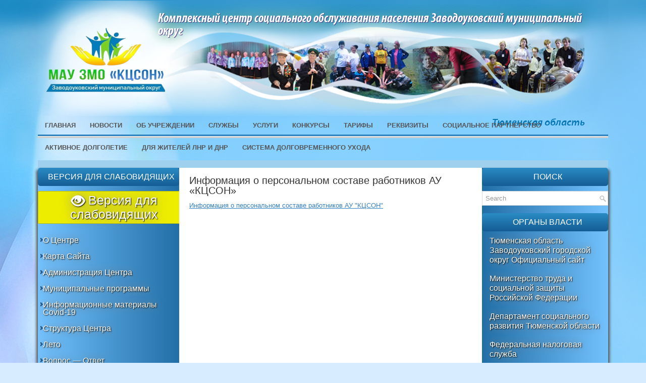

--- FILE ---
content_type: text/html; charset=UTF-8
request_url: http://kcsonzavod.ru/otdeleniya/dokument-microsoft-office-word/
body_size: 11185
content:
<!DOCTYPE html>

	<html xmlns="http://www.w3.org/1999/xhtml" lang="ru-RU">
<head profile="http://gmpg.org/xfn/11">
<meta http-equiv="Content-Type" content="text/html; charset=UTF-8" />
<title>Информация о персональном составе работников АУ &#171;КЦСОН&#187; | kcsonzavod.ru</title>
<link rel="stylesheet" href="http://kcsonzavod.ru/wp-content/themes/ABCMag/lib/css/reset.css" type="text/css" media="screen, projection" />
<link rel="stylesheet" href="http://kcsonzavod.ru/wp-content/themes/ABCMag/lib/css/defaults.css" type="text/css" media="screen, projection" />
<!--[if lt IE 8]><link rel="stylesheet" href="http://kcsonzavod.ru/wp-content/themes/ABCMag/lib/css/ie.css" type="text/css" media="screen, projection" /><![endif]-->

<link rel="stylesheet" href="http://kcsonzavod.ru/wp-content/themes/ABCMag/style.css" type="text/css" media="screen, projection" />

<link rel='stylesheet' id='bvi-default-css'  href='http://kcsonzavod.ru/wp-content/plugins/button-visually-impaired/assets/css/bvi.min.css?ver=1.0.6' type='text/css' media='all' />
<style type='text/css'>

        .bvi-button .bvi-panel-open {
            color: #ffffff !important;
        }
		.bvi-button a {
			background-color: #eded00;
			color: #ffffff;
			border: 1px solid #bebe00;
			border-radius: 2px;
			padding: 5px 10px;
			display: inline-block;
			font-size: 25px;
			text-decoration: none;
			font-weight: 500;
			vertical-align: middle;
		}
		.bvi-button a:link {
		    color: #ffffff;
		    text-decoration: none;
		}
		.bvi-button a:visited {
		    color: #ffffff;
		    text-decoration: none;
		}
		.bvi-button a:hover {
			color: #ffffff;
		    text-decoration: none;
		}
		.bvi-button a:active {
			color: #ffffff;
		    text-decoration: none;
		}
		.bvi-glyphicon-eye {
		    font-size: 27px;
		}
		
</style>
<link rel='stylesheet' id='contact-form-7-css'  href='http://kcsonzavod.ru/wp-content/plugins/contact-form-7/includes/css/styles.css?ver=3.3' type='text/css' media='all' />
<link rel='stylesheet' id='wp-pagenavi-css'  href='http://kcsonzavod.ru/wp-content/themes/ABCMag/pagenavi-css.css?ver=2.70' type='text/css' media='all' />
<link rel='stylesheet' id='wp-featherlight-css'  href='http://kcsonzavod.ru/wp-content/plugins/wp-featherlight/css/wp-featherlight.min.css?ver=1.2.0' type='text/css' media='all' />
<script type='text/javascript' src='http://kcsonzavod.ru/wp-includes/js/jquery/jquery.js?ver=1.10.2'></script>
<script type='text/javascript' src='http://kcsonzavod.ru/wp-includes/js/jquery/jquery-migrate.min.js?ver=1.2.1'></script>
<script type='text/javascript' src='http://kcsonzavod.ru/wp-includes/js/comment-reply.min.js?ver=3.7.41'></script>
<script type='text/javascript' src='http://kcsonzavod.ru/wp-content/plugins/button-visually-impaired/assets/js/responsivevoice.min.js?ver=1.5.3'></script>
<script type='text/javascript'>
/* <![CDATA[ */
var bvi = {"bvi_setting":{"BviPanel":"1","BviPanelBg":"white","BviPanelFontSize":"15","BviPanelLetterSpacing":"normal","BviPanelLineHeight":"normal","BviPanelImg":"1","BviPanelImgXY":"1","BviPanelReload":"0","BviPanelText":"\u0412\u0435\u0440\u0441\u0438\u044f \u0434\u043b\u044f \u0441\u043b\u0430\u0431\u043e\u0432\u0438\u0434\u044f\u0449\u0438\u0445","BviPanelCloseText":"\u041e\u0431\u044b\u0447\u043d\u0430\u044f \u0432\u0435\u0440\u0441\u0438\u044f \u0441\u0430\u0439\u0442\u0430","BviCloseClassAndId":".hide-screen-fixe","BviFixPanel":"1","BviPlay":"1","BviPanelActive":"0"},"bvi_language":[{"get_locale":"ru_RU","language_text":"1"}]};
/* ]]> */
</script>
<script type='text/javascript' src='http://kcsonzavod.ru/wp-content/plugins/button-visually-impaired/assets/js/bvi-init-panel.min.js?ver=0.1'></script>
<script type='text/javascript' src='http://kcsonzavod.ru/wp-content/plugins/button-visually-impaired/assets/js/bvi.min.js?ver=1.0.6'></script>
<script type='text/javascript' src='http://kcsonzavod.ru/wp-content/plugins/button-visually-impaired/assets/js/js.cookie.min.js?ver=2.1.3'></script>
<script type='text/javascript' src='http://kcsonzavod.ru/wp-content/plugins/random-christmas-fact-widget/scripts/scriptfile.js?ver=3.7.41'></script>
<script type='text/javascript' src='http://kcsonzavod.ru/wp-content/themes/ABCMag/lib/js/superfish.js?ver=3.7.41'></script>
<link rel="EditURI" type="application/rsd+xml" title="RSD" href="http://kcsonzavod.ru/xmlrpc.php?rsd" />
<link rel="wlwmanifest" type="application/wlwmanifest+xml" href="http://kcsonzavod.ru/wp-includes/wlwmanifest.xml" /> 

<link rel='canonical' href='http://kcsonzavod.ru/otdeleniya/dokument-microsoft-office-word/' />
<link rel='shortlink' href='http://kcsonzavod.ru/?p=12836' />
<link rel="stylesheet" type="text/css" href="http://kcsonzavod.ru/wp-content/plugins/cforms/styling/cforms2012.css" />
<script type="text/javascript" src="http://kcsonzavod.ru/wp-content/plugins/cforms/js/cforms.js"></script>
<!-- HeadSpace SEO 3.6.41 by John Godley - urbangiraffe.com -->
<!-- HeadSpace -->
<link rel="shortcut icon" href="http://kcsonzavod.ru/wp-content/uploads/2013/09/favicon.png" type="image/x-icon" />
<link rel="alternate" type="application/rss+xml" title="kcsonzavod.ru RSS Feed" href="http://kcsonzavod.ru/feed/" />
<link rel="pingback" href="http://kcsonzavod.ru/xmlrpc.php" />
<script src="//ajax.googleapis.com/ajax/libs/jquery/1.11.1/jquery.min.js"></script>

<script>
var show;
function hidetxt(type){
    param=document.getElementById(type);
    if(param.style.display == "none") {
        if(show) show.style.display = "none";
        param.style.display = "block";
        show = param;
    }else param.style.display = "none"
}
</script>
<style type="text/css" media="print">#wpadminbar { display:none; }
#header,
#footer,
#footer-widgets,
#sidebar-secondary,
#sidebar-primary,
.menu-secondary-container,
input[type="checkbox"],
input[type="submit"],
.postmeta-primary,
.noprint,
.print span.inf,
a.btn-print-teens{ display: none; }

.print, .print p, input[type="checkbox"]:focus{ display: block !important }

p { color:#000; }
textarea,  input[type="text"]{
display: block !important;
font-family: monospace;
color:#111;
border:0px;
}

textarea{
    min-height: 10px;
    height: 15px;
    font-weight: bold;
}

</style>

</head>

<body class="attachment page page-id-12836 page-child parent-pageid-25 page-template-default wp-featherlight-captions">

<div id="container">

   <!-- <div class="clearfix">
                
        <div id="top-social-profiles">
                    </div>
    </div>-->
    

    <div id="header">
    <div class="slogan">Комплексный центр социального обслуживания населения Заводоуковский муниципальный округ </div>
        <div class="logo">
         
            <a href="http://kcsonzavod.ru"><img src="http://kcsonzavod.ru/wp-content/uploads/2025/05/-e1748258863376.png" alt="kcsonzavod.ru" title="kcsonzavod.ru" /></a>
         
        </div><!-- .logo -->
<div class="slogan2">Тюменская область</div>
        <div class="header-right">
           <!--  -->
        </div><!-- .header-right -->
        
    </div><!-- #header -->
    
            <div class="clearfix">
            			<div class="menu-secondary-container"><ul id="menu-main" class="menus menu-secondary"><li id="menu-item-21" class="menu-item menu-item-type-post_type menu-item-object-page menu-item-21"><a href="http://kcsonzavod.ru/">Главная</a></li>
<li id="menu-item-951" class="menu-item menu-item-type-taxonomy menu-item-object-category menu-item-951"><a href="http://kcsonzavod.ru/category/news/">Новости</a></li>
<li id="menu-item-9669" class="menu-item menu-item-type-taxonomy menu-item-object-category menu-item-has-children menu-item-9669"><a href="http://kcsonzavod.ru/category/ob-uchrezhdenii/">ОБ УЧРЕЖДЕНИИ</a>
<ul class="sub-menu">
	<li id="menu-item-9671" class="menu-item menu-item-type-post_type menu-item-object-page menu-item-9671"><a href="http://kcsonzavod.ru/o-centre/">О Центре</a></li>
	<li id="menu-item-44" class="menu-item menu-item-type-post_type menu-item-object-page menu-item-44"><a href="http://kcsonzavod.ru/contacts/">Контакты</a></li>
	<li id="menu-item-9672" class="menu-item menu-item-type-post_type menu-item-object-page menu-item-9672"><a href="http://kcsonzavod.ru/novogodnie-podarki/">Учредитель</a></li>
	<li id="menu-item-9678" class="menu-item menu-item-type-post_type menu-item-object-page menu-item-9678"><a href="http://kcsonzavod.ru/dlya-zrelogo-i-starshego-vozrasta/">Попечительский совет</a></li>
	<li id="menu-item-9673" class="menu-item menu-item-type-post_type menu-item-object-page menu-item-has-children menu-item-9673"><a href="http://kcsonzavod.ru/struktura-centra-2/">Структура Центра</a>
	<ul class="sub-menu">
		<li id="menu-item-9674" class="menu-item menu-item-type-custom menu-item-object-custom menu-item-9674"><a href="http://kcsonzavod.ru/wp-content/uploads/2024/09/Сведения-о-работниках-АУ-КЦСОН.pdf">Сведения о сотрудниках (образовании, квалификации)</a></li>
	</ul>
</li>
	<li id="menu-item-9670" class="menu-item menu-item-type-post_type menu-item-object-page menu-item-9670"><a href="http://kcsonzavod.ru/o-date-gosudarstvennoj-registracii/">О дате государственной регистрации</a></li>
	<li id="menu-item-9676" class="menu-item menu-item-type-post_type menu-item-object-page menu-item-9676"><a href="http://kcsonzavod.ru/materialno-texnicheskoe-obespechenie/">Материально-техническое обеспечение</a></li>
	<li id="menu-item-9677" class="menu-item menu-item-type-custom menu-item-object-custom menu-item-9677"><a href="http://kcsonzavod.ru/wp-content/uploads/2013/08/%D0%9A%D0%BE%D0%BD%D1%82%D1%80%D0%BE%D0%BB%D0%B8%D1%80%D1%83%D1%8E%D1%89%D0%B8%D0%B5-%D0%BE%D1%80%D0%B3%D0%B0%D0%BD%D1%8B.pdf">Контролирующие организации</a></li>
</ul>
</li>
<li id="menu-item-30" class="menu-item menu-item-type-post_type menu-item-object-page menu-item-has-children menu-item-30"><a href="http://kcsonzavod.ru/otdeleniya/">Службы</a>
<ul class="sub-menu">
	<li id="menu-item-9679" class="menu-item menu-item-type-custom menu-item-object-custom menu-item-9679"><a href="http://kcsonzavod.ru/otdeleniya/otdelenie-srochnogo-socialnogo-i-socialno-konsultativnogo-obsluzhivaniya/">Группа экспертизы документов</a></li>
	<li id="menu-item-9680" class="menu-item menu-item-type-custom menu-item-object-custom menu-item-9680"><a href="http://kcsonzavod.ru/otdeleniya/otdelenie-srochnogo-socialnogo-i-socialno-konsultativnogo-obsluzhivaniya/">Служба сопровождения по месту жительства</a></li>
	<li id="menu-item-9681" class="menu-item menu-item-type-custom menu-item-object-custom menu-item-9681"><a href="http://kcsonzavod.ru/otdelenie-dnevnogo-prebyvaniya-nesovershennoletnix/">Агентство комплексного сопровождения, профилактики и экстренной помощи семье и детям (Служба краткосрочной, социальной реабилитации)</a></li>
	<li id="menu-item-9682" class="menu-item menu-item-type-custom menu-item-object-custom menu-item-9682"><a href="http://kcsonzavod.ru/otdeleniya/otdelenie-dnevnogo-prebyvaniya-nesovershennoletnix-i-reabilitacii-invalidov/">Служба социализации и реабилитации (группы дневного пребывания по профилактике возрастных изменений,по социализации лиц, имеющих психические отклонения, междисциплинарные реабилитационные бригады)</a></li>
	<li id="menu-item-9683" class="menu-item menu-item-type-custom menu-item-object-custom menu-item-9683"><a href="http://kcsonzavod.ru/otdeleniya/otdelenie-socialnogo-obsluzhivaniya-semi-i-detej/">Агентство комплексного сопровождения, профилактики и экстренной помощи семье и детям (Служба профилактики, социальной помощи семье и детям)</a></li>
	<li id="menu-item-9684" class="menu-item menu-item-type-custom menu-item-object-custom menu-item-9684"><a href="http://kcsonzavod.ru/otdeleniya/otdelenie-socialnogo-obsluzhivaniya-na-domu-grazhdan-pozhilogo-vozrasta-i-invalidov/">Служба помощи и ухода на дому</a></li>
</ul>
</li>
<li id="menu-item-404" class="menu-item menu-item-type-taxonomy menu-item-object-category menu-item-has-children menu-item-404"><a href="http://kcsonzavod.ru/category/services/">Услуги</a>
<ul class="sub-menu">
	<li id="menu-item-9686" class="menu-item menu-item-type-taxonomy menu-item-object-category menu-item-9686"><a href="http://kcsonzavod.ru/category/perechen-garantirovannyx-gosudarstvom-socialnyx-uslug-predostavlyaemyx-v-tyumenskoj-oblasti/">Перечень гарантированных государством социальных услуг, предоставляемых в Тюменской области</a></li>
	<li id="menu-item-9687" class="menu-item menu-item-type-taxonomy menu-item-object-category menu-item-9687"><a href="http://kcsonzavod.ru/category/perechen-gosudarstvennyx-municipalnyx-uslug/">Перечень государственных (муниципальных) услуг</a></li>
	<li id="menu-item-9688" class="menu-item menu-item-type-post_type menu-item-object-page menu-item-9688"><a href="http://kcsonzavod.ru/svedeniya-o-chislennosti-poluchatelej-socialnyx-uslug/">Сведения о численности получателей социальных услуг</a></li>
	<li id="menu-item-9689" class="menu-item menu-item-type-post_type menu-item-object-page menu-item-9689"><a href="http://kcsonzavod.ru/kolichestvo-svobodnyx-mest/">Сведения о количестве свободных мест</a></li>
</ul>
</li>
<li id="menu-item-1787" class="menu-item menu-item-type-taxonomy menu-item-object-category menu-item-1787"><a href="http://kcsonzavod.ru/category/konkursy/">Конкурсы</a></li>
<li id="menu-item-2567" class="menu-item menu-item-type-taxonomy menu-item-object-category menu-item-2567"><a href="http://kcsonzavod.ru/category/tarify/">Тарифы</a></li>
<li id="menu-item-6517" class="menu-item menu-item-type-post_type menu-item-object-page menu-item-6517"><a href="http://kcsonzavod.ru/rekvizity-2/">Реквизиты</a></li>
<li id="menu-item-6309" class="menu-item menu-item-type-taxonomy menu-item-object-category menu-item-6309"><a href="http://kcsonzavod.ru/category/socialnoe-partnerstvo/">Социальное партнерство</a></li>
<li id="menu-item-9863" class="menu-item menu-item-type-post_type menu-item-object-page menu-item-9863"><a href="http://kcsonzavod.ru/aktivnoe-dolgoletie/">Активное Долголетие</a></li>
<li id="menu-item-13357" class="menu-item menu-item-type-post_type menu-item-object-page menu-item-13357"><a href="http://kcsonzavod.ru/dlya-zhitelej-lnr-i-dnr/">Для жителей ЛНР и ДНР</a></li>
<li id="menu-item-13724" class="menu-item menu-item-type-post_type menu-item-object-page menu-item-13724"><a href="http://kcsonzavod.ru/sistema-dolgovremennogo-uxoda/">СИСТЕМА ДОЛГОВРЕМЕННОГО УХОДА</a></li>
</ul></div>              <!--.secondary menu--> 	
                </div>
    
    <div id="main">
    
        
        <div id="content">                                        <h3 style="position: absolute;top: 0px; left: -9999px;"><a href="http://www.wpfree.ru/" title="Wordpress Themes">шаблоны wordpress</a>.</h3>
            
                    
                
    <div class="post-12836 attachment type-attachment status-inherit hentry post page clearfix" id="post-12836">
        <h2 class="title">Информация о персональном составе работников АУ &#171;КЦСОН&#187;</h2>
        
                
        <div class="entry clearfix">
                
                        
            <p class="attachment"><a href='http://kcsonzavod.ru/wp-content/uploads/2013/09/Документ-Microsoft-Office-Word.doc'>Информация о персональном составе работников АУ "КЦСОН"</a></p>

        </div>
        
    </div><!-- Page ID 12836 -->            
                    
        </div><!-- #content -->
    
        
<div id="sidebar-primary">

    <ul class="widget-container"><li id="bvi_widget-2" class="widget widget_bvi_widget"><h3 class="widgettitle">Версия для слабовидящих</h3><div class="bvi-button" style="text-align: center;"><a href="#" class="bvi-panel-open" style="width: 100%"><span class="bvi-glyphicon bvi-glyphicon-eye"></span> Версия для слабовидящих</a></div></li></ul><ul class="widget-container"><li id="nav_menu-2" class="widget widget_nav_menu"><div class="menu-sidebar-container"><ul id="menu-sidebar" class="menu"><li id="menu-item-6387" class="menu-item menu-item-type-post_type menu-item-object-page menu-item-6387"><a href="http://kcsonzavod.ru/o-centre/">О Центре</a></li>
<li id="menu-item-8109" class="menu-item menu-item-type-post_type menu-item-object-page menu-item-8109"><a href="http://kcsonzavod.ru/karta-sajta/">Карта Сайта</a></li>
<li id="menu-item-881" class="menu-item menu-item-type-taxonomy menu-item-object-category menu-item-881"><a href="http://kcsonzavod.ru/category/administraciya-centra/">Администрация Центра</a></li>
<li id="menu-item-11857" class="menu-item menu-item-type-post_type menu-item-object-page menu-item-11857"><a href="http://kcsonzavod.ru/municipalnye-programmy-2021-god/">Муниципальные программы</a></li>
<li id="menu-item-11459" class="menu-item menu-item-type-taxonomy menu-item-object-category menu-item-11459"><a href="http://kcsonzavod.ru/category/informacionie-materiali-covid-19/">Информационные материалы Covid-19</a></li>
<li id="menu-item-6284" class="menu-item menu-item-type-post_type menu-item-object-page menu-item-6284"><a href="http://kcsonzavod.ru/struktura-centra-2/">Структура Центра</a></li>
<li id="menu-item-14918" class="menu-item menu-item-type-taxonomy menu-item-object-category menu-item-14918"><a href="http://kcsonzavod.ru/category/leto-2024/">Лето</a></li>
<li id="menu-item-72" class="menu-item menu-item-type-post_type menu-item-object-page menu-item-72"><a href="http://kcsonzavod.ru/dorozhnaya-karta/">Вопрос &#8212; Ответ</a></li>
<li id="menu-item-8910" class="menu-item menu-item-type-post_type menu-item-object-page menu-item-8910"><a href="http://kcsonzavod.ru/poryadok-podachi-predlozhenijobrashhenijzhalob/">Порядок подачи предложений, обращений, жалоб</a></li>
<li id="menu-item-4601" class="menu-item menu-item-type-taxonomy menu-item-object-category menu-item-4601"><a href="http://kcsonzavod.ru/category/nezavisimaya-ocenka/">Независимая оценка</a></li>
<li id="menu-item-8656" class="menu-item menu-item-type-post_type menu-item-object-page menu-item-8656"><a href="http://kcsonzavod.ru/licenzirovanie/">Лицензирование</a></li>
<li id="menu-item-4954" class="menu-item menu-item-type-post_type menu-item-object-page menu-item-4954"><a href="http://kcsonzavod.ru/novogodnie-podarki/">Учредитель</a></li>
<li id="menu-item-50" class="menu-item menu-item-type-post_type menu-item-object-page menu-item-50"><a href="http://kcsonzavod.ru/documents/">Нормативно-правовые документы</a></li>
<li id="menu-item-1679" class="menu-item menu-item-type-post_type menu-item-object-page menu-item-1679"><a href="http://kcsonzavod.ru/dlya-zrelogo-i-starshego-vozrasta/">Попечительский совет</a></li>
<li id="menu-item-8926" class="menu-item menu-item-type-post_type menu-item-object-page menu-item-8926"><a href="http://kcsonzavod.ru/municipalnoe-zadanie/">Муниципальное задание</a></li>
<li id="menu-item-8671" class="menu-item menu-item-type-taxonomy menu-item-object-category menu-item-8671"><a href="http://kcsonzavod.ru/category/municipalnoe-zadanie-i-otchet-o-vypolnenii-municipalnogo-zadaniya/">Отчет о выполнении Муниципального задания</a></li>
<li id="menu-item-49" class="menu-item menu-item-type-post_type menu-item-object-page menu-item-49"><a href="http://kcsonzavod.ru/results/">Планы и отчеты о результатах деятельности</a></li>
<li id="menu-item-5510" class="menu-item menu-item-type-post_type menu-item-object-page menu-item-5510"><a href="http://kcsonzavod.ru/pravila-vnutrennego-rasporyadka-dlya-poluchatelej-socialnyx-uslug/">Правила внутреннего распорядка для получателей социальных услуг</a></li>
<li id="menu-item-5343" class="menu-item menu-item-type-taxonomy menu-item-object-category menu-item-5343"><a href="http://kcsonzavod.ru/category/svedeniya-o-kontrolnyx-meropriyatiyax-i-ix-rezultatax/">Сведения о контрольных мероприятиях и их результатах. Предписания.</a></li>
<li id="menu-item-74" class="menu-item menu-item-type-post_type menu-item-object-page menu-item-74"><a href="http://kcsonzavod.ru/blagodarnost-sponsoram/">Охрана Труда</a></li>
<li id="menu-item-5339" class="menu-item menu-item-type-post_type menu-item-object-page menu-item-5339"><a href="http://kcsonzavod.ru/kolichestvo-svobodnyx-mest/">Сведения о количестве свободных мест</a></li>
<li id="menu-item-5342" class="menu-item menu-item-type-post_type menu-item-object-page menu-item-5342"><a href="http://kcsonzavod.ru/svedeniya-o-chislennosti-poluchatelej-socialnyx-uslug/">Сведения о количестве получателей социальных услуг и об объеме предоставляемых социальных услуг</a></li>
<li id="menu-item-3701" class="menu-item menu-item-type-taxonomy menu-item-object-category menu-item-3701"><a href="http://kcsonzavod.ru/category/perechen-gosudarstvennyx-municipalnyx-uslug/">Перечень государственных (муниципальных) услуг</a></li>
<li id="menu-item-3681" class="menu-item menu-item-type-taxonomy menu-item-object-category menu-item-3681"><a href="http://kcsonzavod.ru/category/perechen-garantirovannyx-gosudarstvom-socialnyx-uslug-predostavlyaemyx-v-tyumenskoj-oblasti/">Перечень гарантированных государством социальных услуг, предоставляемых в Тюменской области</a></li>
<li id="menu-item-3610" class="menu-item menu-item-type-taxonomy menu-item-object-category menu-item-3610"><a href="http://kcsonzavod.ru/category/mery-socialnoj-podderzhki/">Меры социальной поддержки</a></li>
<li id="menu-item-3656" class="menu-item menu-item-type-taxonomy menu-item-object-category menu-item-3656"><a href="http://kcsonzavod.ru/category/antikorrupcionnaya-politika/">Антикоррупционная политика</a></li>
<li id="menu-item-5227" class="menu-item menu-item-type-post_type menu-item-object-page menu-item-5227"><a href="http://kcsonzavod.ru/realizaciya-zakona-442-fz-ot-28-12-2013g-ob-osnovax-socialnogo-obsluzhivaniya-grazhdan-v-rossijskoj-federacii/">Реализация Закона №442-ФЗ от 28.12.2013г. &#171;Об основах социального обслуживания граждан в Российской Федерации&#187;</a></li>
<li id="menu-item-5723" class="menu-item menu-item-type-post_type menu-item-object-page menu-item-5723"><a href="http://kcsonzavod.ru/materialno-texnicheskoe-obespechenie/">Материально-техническое обеспечение</a></li>
<li id="menu-item-9171" class="menu-item menu-item-type-taxonomy menu-item-object-category menu-item-9171"><a href="http://kcsonzavod.ru/category/dobrovolcy-rf/">Добровольцы РФ</a></li>
<li id="menu-item-753" class="menu-item menu-item-type-taxonomy menu-item-object-category menu-item-753"><a href="http://kcsonzavod.ru/category/socialnye-texnologii/">Социальные технологии</a></li>
<li id="menu-item-3739" class="menu-item menu-item-type-taxonomy menu-item-object-category menu-item-3739"><a href="http://kcsonzavod.ru/category/goryachie-temy/">&#171;Горячие темы&#187;</a></li>
<li id="menu-item-1577" class="menu-item menu-item-type-post_type menu-item-object-page menu-item-1577"><a href="http://kcsonzavod.ru/informacionnaya-bezopasnost/">Информационная безопасность</a></li>
<li id="menu-item-6417" class="menu-item menu-item-type-taxonomy menu-item-object-category menu-item-6417"><a href="http://kcsonzavod.ru/category/sovetuet-psixolog/">Советует психолог</a></li>
<li id="menu-item-6575" class="menu-item menu-item-type-taxonomy menu-item-object-category menu-item-6575"><a href="http://kcsonzavod.ru/category/molodym-roditelyam/">Молодым родителям</a></li>
<li id="menu-item-3579" class="menu-item menu-item-type-post_type menu-item-object-page menu-item-3579"><a href="http://kcsonzavod.ru/contacts/podelis-problemoj-i-tebe-stanet-legche/">Поделись проблемой и тебе станет легче!</a></li>
<li id="menu-item-69" class="menu-item menu-item-type-post_type menu-item-object-page menu-item-69"><a href="http://kcsonzavod.ru/besplatnaya-yuridicheskaya-pomoshh/">Бесплатная юридическая помощь</a></li>
<li id="menu-item-1404" class="menu-item menu-item-type-post_type menu-item-object-page menu-item-1404"><a href="http://kcsonzavod.ru/news/prozhitochnyj-minimum/">Прожиточный минимум</a></li>
<li id="menu-item-403" class="menu-item menu-item-type-taxonomy menu-item-object-category menu-item-403"><a href="http://kcsonzavod.ru/category/blagotvoritelnye-akcii/">Благотворительные акции</a></li>
<li id="menu-item-4551" class="menu-item menu-item-type-taxonomy menu-item-object-category menu-item-4551"><a href="http://kcsonzavod.ru/category/formy-dokumentov/">Формы документов</a></li>
<li id="menu-item-11927" class="menu-item menu-item-type-post_type menu-item-object-page menu-item-11927"><a href="http://kcsonzavod.ru/samoobespechenie/">Социальный контракт</a></li>
<li id="menu-item-3793" class="menu-item menu-item-type-taxonomy menu-item-object-category menu-item-3793"><a href="http://kcsonzavod.ru/category/filial-tyumenskogo-regionalnogo-blagotvoritelnogo-fonda-starshee-pokolenie-v-zavodoukovskom-gorodskom-okruge/">Филиал Тюменского регионального благотворительного фонда «Старшее поколение» в Заводоуковском городском округе</a></li>
<li id="menu-item-3867" class="menu-item menu-item-type-taxonomy menu-item-object-category menu-item-has-children menu-item-3867"><a href="http://kcsonzavod.ru/category/oni-kovali-pobedu/">Они ковали победу</a>
<ul class="sub-menu">
	<li id="menu-item-10440" class="menu-item menu-item-type-taxonomy menu-item-object-category menu-item-has-children menu-item-10440"><a href="http://kcsonzavod.ru/category/lica-pobedy/">75 лет Победы Год Памяти и Славы</a>
	<ul class="sub-menu">
		<li id="menu-item-12228" class="menu-item menu-item-type-taxonomy menu-item-object-category menu-item-12228"><a href="http://kcsonzavod.ru/category/76let-pobedy-god-pamyati-i-slavy/">76 лет Победы Год Памяти и Славы</a></li>
	</ul>
</li>
</ul>
</li>
<li id="menu-item-466" class="menu-item menu-item-type-taxonomy menu-item-object-category menu-item-466"><a href="http://kcsonzavod.ru/category/yubilyary-okruga/">Юбиляры округа</a></li>
<li id="menu-item-2480" class="menu-item menu-item-type-taxonomy menu-item-object-category menu-item-2480"><a href="http://kcsonzavod.ru/category/nashi-veterany/">Активное долголетие</a></li>
<li id="menu-item-11901" class="menu-item menu-item-type-post_type menu-item-object-page menu-item-11901"><a href="http://kcsonzavod.ru/shkola-po-uxodu-za-tyazhelo-bolnymi-grazhdanami/">Школа по уходу за тяжело больными гражданами</a></li>
<li id="menu-item-9883" class="menu-item menu-item-type-taxonomy menu-item-object-category menu-item-9883"><a href="http://kcsonzavod.ru/category/pust-osen-zhizni-budet-zolotoj/">&#171;Пусть осень жизни будет золотой&#187;</a></li>
<li id="menu-item-3726" class="menu-item menu-item-type-taxonomy menu-item-object-category menu-item-3726"><a href="http://kcsonzavod.ru/category/klub-vstrecha-druzej/">Клуб &#171;Встреча друзей&#187;</a></li>
<li id="menu-item-3715" class="menu-item menu-item-type-taxonomy menu-item-object-category menu-item-3715"><a href="http://kcsonzavod.ru/category/klub-semya/">Клуб &#171;СемьЯ&#187;</a></li>
<li id="menu-item-6241" class="menu-item menu-item-type-taxonomy menu-item-object-category menu-item-6241"><a href="http://kcsonzavod.ru/category/dostupnaya-sreda/">Доступная среда</a></li>
<li id="menu-item-2481" class="menu-item menu-item-type-taxonomy menu-item-object-category menu-item-2481"><a href="http://kcsonzavod.ru/category/organizaciya-otdyxa-i-ozdorovleniya/">Безопасное Лето</a></li>
<li id="menu-item-5155" class="menu-item menu-item-type-post_type menu-item-object-page menu-item-5155"><a href="http://kcsonzavod.ru/telefony-obshhestvennoj-priemnoj/">Телефоны общественной приемной</a></li>
<li id="menu-item-79" class="menu-item menu-item-type-post_type menu-item-object-page menu-item-79"><a href="http://kcsonzavod.ru/zakupki/">Закупки</a></li>
<li id="menu-item-13205" class="menu-item menu-item-type-post_type menu-item-object-page menu-item-13205"><a href="http://kcsonzavod.ru/novyj-god-2022/">Новый год</a></li>
<li id="menu-item-5550" class="menu-item menu-item-type-post_type menu-item-object-page menu-item-5550"><a href="http://kcsonzavod.ru/socialnaya-reklama/">Социальная реклама</a></li>
<li id="menu-item-13603" class="menu-item menu-item-type-custom menu-item-object-custom menu-item-13603"><a href="http://kcsonzavod.ru/other/">Антитеррор</a></li>
</ul></div></li></ul>    
</div><!-- #sidebar-primary -->


<div id="sidebar-secondary">

    <ul class="widget-container"><li id="search-2" class="widget widget_search"><h3 class="widgettitle">Поиск</h3> 
<div id="search" title="Type and hit enter">
    <form method="get" id="searchform" action="http://kcsonzavod.ru/"> 
        <input type="text" value="Search" 
            name="s" id="s"  onblur="if (this.value == '')  {this.value = 'Search';}"  
            onfocus="if (this.value == 'Search') {this.value = '';}" 
        />
    </form>
</div><!-- #search --></li></ul><ul class="widget-container"><li id="text-4" class="widget widget_text"><h3 class="widgettitle">Органы власти</h3>			<div class="textwidget"><a href="http://zavodoukovsk.admtyumen.ru/mo/Zavodoukovsk/index.htm?id=10479796@cmsSitePage" target="_blank">Тюменская область Заводоуковский городской округ Официальный сайт</a></br>
</br>
<a href="http://www.rosmintrud.ru/" target="_blank">Министерство труда и социальной защиты Российской Федерации</a></br>
</br>
<a href="http://admtyumen.ru/ogv_ru/gov/administrative/social_department.htm" target="_blank">Департамент социального развития Тюменской области</a></br>
</br>
<a href="https://www.nalog.ru/rn72/" target="_blank">Федеральная налоговая служба</a></br>
</br>
<a href="http://www.pfrf.ru/" target="_blank">Социальный фонд Российской Федерации</a></br>
</br>

</div>
		</li></ul><ul class="widget-container"><li id="newpostcatch-2" class="widget widget_newpostcatch"><h3 class="widgettitle">последние новости</h3><ul id="npcatch" >
<li>
<a href="http://kcsonzavod.ru/bez-nas-nikto-za-veru-za-otechestvo-edinuyu-nedelimuyu-rossiyu/" title="БЕЗ НАС &#8212; НИКТО! ЗА ВЕРУ, ЗА ОТЕЧЕСТВО, ЕДИНУЮ НЕДЕЛИМУЮ РОССИЮ!" >
<img src="http://kcsonzavod.ru/wp-content/uploads/2026/01/Вх.-письмо-от-Войсковая-часть-14330-г.-Ишим-0001-от-12.01.2026-3320-от-22.12.2025-_О-мужестве-и-ге-0002.jpg"  width="0" height="0" alt="БЕЗ НАС &#8212; НИКТО! ЗА ВЕРУ, ЗА ОТЕЧЕСТВО, ЕДИНУЮ НЕДЕЛИМУЮ РОССИЮ!" title="БЕЗ НАС &#8212; НИКТО! ЗА ВЕРУ, ЗА ОТЕЧЕСТВО, ЕДИНУЮ НЕДЕЛИМУЮ РОССИЮ!" />
</a>
<span class="title"><a href="http://kcsonzavod.ru/bez-nas-nikto-za-veru-za-otechestvo-edinuyu-nedelimuyu-rossiyu/" title="БЕЗ НАС &#8212; НИКТО! ЗА ВЕРУ, ЗА ОТЕЧЕСТВО, ЕДИНУЮ НЕДЕЛИМУЮ РОССИЮ!">БЕЗ НАС &#8212; НИКТО! ЗА ВЕРУ, ЗА ОТЕЧЕСТВО, ЕДИНУЮ НЕДЕЛИМУЮ РОССИЮ!</a></span>
</li>
<li>
<a href="http://kcsonzavod.ru/volshebnye-istorii-moroza-ivanovicha/" title="«Волшебные истории Мороза Ивановича»" >
<img src="http://kcsonzavod.ru/wp-content/uploads/2026/01/01.jpg"  width="0" height="0" alt="«Волшебные истории Мороза Ивановича»" title="«Волшебные истории Мороза Ивановича»" />
</a>
<span class="title"><a href="http://kcsonzavod.ru/volshebnye-istorii-moroza-ivanovicha/" title="«Волшебные истории Мороза Ивановича»">«Волшебные истории Мороза Ивановича»</a></span>
</li>
<li>
<a href="http://kcsonzavod.ru/shar-ax-shou/" title="ШАР-АХ-ШОУ" >
<img src="http://kcsonzavod.ru/wp-content/uploads/2025/12/1766402617593-e1766631349545.jpg"  width="0" height="0" alt="ШАР-АХ-ШОУ" title="ШАР-АХ-ШОУ" />
</a>
<span class="title"><a href="http://kcsonzavod.ru/shar-ax-shou/" title="ШАР-АХ-ШОУ">ШАР-АХ-ШОУ</a></span>
</li>
<li>
<a href="http://kcsonzavod.ru/prokuratura-informiruet-4/" title="Прокуратура информирует &#8212; 4" >
<img src="http://kcsonzavod.ru/wp-content/uploads/2025/12/Prokuratura_informiruet_3.jpg"  width="0" height="0" alt="Прокуратура информирует &#8212; 4" title="Прокуратура информирует &#8212; 4" />
</a>
<span class="title"><a href="http://kcsonzavod.ru/prokuratura-informiruet-4/" title="Прокуратура информирует &#8212; 4">Прокуратура информирует &#8212; 4</a></span>
</li>
<li>
<a href="http://kcsonzavod.ru/prokuratura-informiruet-3/" title="Прокуратура информирует &#8212; 3" >
<img src="http://kcsonzavod.ru/wp-content/uploads/2025/12/Prokuratura_informiruet_3.jpg"  width="0" height="0" alt="Прокуратура информирует &#8212; 3" title="Прокуратура информирует &#8212; 3" />
</a>
<span class="title"><a href="http://kcsonzavod.ru/prokuratura-informiruet-3/" title="Прокуратура информирует &#8212; 3">Прокуратура информирует &#8212; 3</a></span>
</li>
</ul>

</li></ul><ul class="widget-container"><li id="nav_menu-3" class="widget widget_nav_menu"><h3 class="widgettitle">Полезная Информация</h3><div class="menu-poleznaya-informaciya-container"><ul id="menu-poleznaya-informaciya" class="menu"><li id="menu-item-6679" class="menu-item menu-item-type-post_type menu-item-object-page menu-item-6679"><a href="http://kcsonzavod.ru/grazhdanam-pozhilogo-vostrasta/">Гражданам старшего поколения</a></li>
<li id="menu-item-6680" class="menu-item menu-item-type-post_type menu-item-object-page menu-item-6680"><a href="http://kcsonzavod.ru/nesovershennoletnim/">Несовершеннолетним</a></li>
<li id="menu-item-6681" class="menu-item menu-item-type-post_type menu-item-object-page menu-item-6681"><a href="http://kcsonzavod.ru/roditelyam/">Родителям</a></li>
<li id="menu-item-6682" class="menu-item menu-item-type-taxonomy menu-item-object-category menu-item-6682"><a href="http://kcsonzavod.ru/category/adaptaciya-zhilogo-pomeshheniya-dlya-malomobilnyx-grupp-naseleniya/">Адаптация жилого помещения для маломобильных групп населения</a></li>
<li id="menu-item-8259" class="menu-item menu-item-type-post_type menu-item-object-page menu-item-8259"><a href="http://kcsonzavod.ru/informaciya-o-preimushhestvax-polucheniya-gosudarstvennyx-i-municipalnyx-uslug-v-elektronnoj-forme/">Информация о преимуществах получения государственных и муниципальных услуг в электронной форме</a></li>
<li id="menu-item-13314" class="menu-item menu-item-type-taxonomy menu-item-object-category menu-item-13314"><a href="http://kcsonzavod.ru/category/nashi-veterany/afisha-s-zaplanirovannymi-meropriyatiyami/">Афиша с запланированными мероприятиями</a></li>
</ul></div></li></ul><ul class="widget-container"><li id="newpostcatch-3" class="widget widget_newpostcatch"><h3 class="widgettitle">Конкурсы</h3><ul id="npcatch" >
<li>
<a href="http://kcsonzavod.ru/konkurs-spasibo-internetu-2025/" title="Конкурс «Спасибо Интернету-2025»" >
<img src="http://kcsonzavod.ru/wp-content/uploads/2025/09/Picsart_25_04_01_09_19_29_832-1024x636.jpg"  width="0" height="0" alt="Конкурс «Спасибо Интернету-2025»" title="Конкурс «Спасибо Интернету-2025»" />
</a>
<span class="title"><a href="http://kcsonzavod.ru/konkurs-spasibo-internetu-2025/" title="Конкурс «Спасибо Интернету-2025»">Конкурс «Спасибо Интернету-2025»</a></span>
</li>
<li>
<a href="http://kcsonzavod.ru/vserossijskij-konkurs-professionalnogo-masterstva-v-sfere-socialnogo-obsluzhivaniya-v-2025-godu/" title="Всероссийский конкурс профессионального мастерства в сфере социального обслуживания в 2025 году." >
<img src="http://kcsonzavod.ru/wp-content/uploads/2025/06/призеры-1024x682.jpg"  width="0" height="0" alt="Всероссийский конкурс профессионального мастерства в сфере социального обслуживания в 2025 году." title="Всероссийский конкурс профессионального мастерства в сфере социального обслуживания в 2025 году." />
</a>
<span class="title"><a href="http://kcsonzavod.ru/vserossijskij-konkurs-professionalnogo-masterstva-v-sfere-socialnogo-obsluzhivaniya-v-2025-godu/" title="Всероссийский конкурс профессионального мастерства в сфере социального обслуживания в 2025 году.">Всероссийский конкурс профессионального мастерства в сфере социального обслуживания в 2025 году.</a></span>
</li>
</ul>

</li></ul><ul class="widget-container"><li id="text-7" class="widget widget_text"><h3 class="widgettitle">Анкета</h3>			<div class="textwidget"><div class="opros"><a href="http://kcsonzavod.ru/anketa-au-kcson/">ОНЛАЙН ОПРОСНИК</a></div></div>
		</li></ul>    
</div><!-- #sidebar-secondary -->        
                
    </div><!-- #main -->
    
    
    <div id="footer-widgets" class="clearfix">
                <!--<div class="footer-widget-box">
                    </div>-->
        
        <div class="footer-widget-box">
            <ul class="widget-container"><li id="text-9" class="widget widget_text"><h3 class="widgettitle">График работы</h3>			<div class="textwidget"><p><span style="color: #000000;"><strong>ул.Полевая, 49:</strong></span></p>
<p><span style="color: #000000;">Понедельник - четверг с 8.00 до 17.00</span><br />
<span style="color: #000000;"> Пятница с 8.00 до 16.00</span><br />
<span style="color: #000000;"> Обед 12.00 - 12.48</span></p>
<p><span style="color: #000000;"><strong><br />
ул.Береговая, 25 :</strong></span></p>
<p><strong><span style="color: #000000;">Прием документов каб. №------:</span></strong><br />
<span style="color: #000000;">Понедельник - четверг с 08.00 до 12.00</span><br />
<span style="color: #000000;"> Пятница с 8.00 до 12.00</span><br />
<span style="color: #000000;">Телефон для справок 2-22-00</span></p>
<p><strong><span style="color: #000000;">Прием документов каб. ------:</span></strong><br />
<span style="color: #000000;">Понедельник - четверг с 08.00 до 17.00</span><br />
<span style="color: #000000;">Пятница с 08.00 до 16.00</span><br />
<span style="color: #000000;"> Обед 12.00 - 12.48</span><br />
<span style="color: #000000;">Телефоны для справок 6-16-70, 6-16-62</span></p>
</div>
		</li></ul>        </div>
        
        <div class="footer-widget-box footer-widget-box-last">
            <ul class="widget-container"><li id="text-8" class="widget widget_text"><h3 class="widgettitle">Наш адрес</h3>			<div class="textwidget"><p style="text-align: left;"><span style="color: #000000;">627142 г.Заводоуковск, Тюменская область, <strong>ул.Полевая,49</strong> (вход с ул.Механическая) Служба социализации и реабилитации; Агентство комплексного сопровождения, профилактики и экстренной помощи семье и детям; Служба помощи и ухода на дому</span><br />
<span style="color: #000000;"> Контактные телефоны 8(34542)2-16-59, 2-17-78</span><br />
<span style="color: #000000;"> Проезд автобусом №2, маршрутным такси №8;</span></p>
<p style="text-align: left;"><span style="color: #000000;"><strong>ул.Береговая,25 (располагается Служба экспертизы документов и социального обслуживания)</strong></span><br />
<span style="color: #000000;"> Контактные телефоны 8(34542)6-16-59, 2-22-00, 6-16-62, 6-16-70</span><br />
<span style="color: #000000;"> Проезд автобусами 1,2,10,4</span><br />
<span style="color: #000000;"> Электронный адрес:      zgo-kcon@obl72.ru; kcson_zavod@mail.ru</span><br />
<span style="color: #ffffff;"> <a href="http://www.bus.gov.ru/pub/info-card/201175"><span style="color: #ffffff;">Наше учреждение на Официальном сайте для размещения информации о государственных (муниципальных) учреждениях</span></a></span></p>
</div>
		</li></ul>        </div>
        
    </div>

    <div id="footer">
    
        <div id="copyrights">
            Все права защищены © АУ "КЦСОН"
        </div>
        
                
        <div id="credits">Создание и продвижение сайтов <a href="http://webdreamteam.ru/"><strong>WebDreamTeam</strong></a></div><!-- #credits -->
        <div class="qwer"><!--LiveInternet counter--><script type="text/javascript"><!--
document.write("<a href='http://www.liveinternet.ru/click' "+
"target=_blank><img src='//counter.yadro.ru/hit?t14.11;r"+
escape(document.referrer)+((typeof(screen)=="undefined")?"":
";s"+screen.width+"*"+screen.height+"*"+(screen.colorDepth?
screen.colorDepth:screen.pixelDepth))+";u"+escape(document.URL)+
";"+Math.random()+
"' alt='' title='LiveInternet: показано число просмотров за 24"+
" часа, посетителей за 24 часа и за сегодня' "+
"border='0' width='88' height='31'><\/a>")
//--></script>

<!--/LiveInternet--></div>
    </div><!-- #footer -->
    
</div><!-- #container -->

<script type='text/javascript' src='http://kcsonzavod.ru/wp-content/plugins/contact-form-7/includes/js/jquery.form.min.js?ver=3.15'></script>
<script type='text/javascript'>
/* <![CDATA[ */
var _wpcf7 = {"loaderUrl":"http:\/\/kcsonzavod.ru\/wp-content\/plugins\/contact-form-7\/images\/ajax-loader.gif","sending":"\u041e\u0442\u043f\u0440\u0430\u0432\u043a\u0430..."};
/* ]]> */
</script>
<script type='text/javascript' src='http://kcsonzavod.ru/wp-content/plugins/contact-form-7/includes/js/scripts.js?ver=3.3'></script>
<script type='text/javascript' src='http://kcsonzavod.ru/wp-includes/js/hoverIntent.min.js?ver=r7'></script>
<script type='text/javascript'>
/* <![CDATA[ */
var SlimStatParams = {"ajaxurl":"http:\/\/kcsonzavod.ru\/wp-admin\/admin-ajax.php","baseurl":"\/","dnt":"noslimstat,ab-item","ci":"YTozOntzOjEyOiJjb250ZW50X3R5cGUiO3M6NDoicGFnZSI7czoxMDoiY29udGVudF9pZCI7aToxMjgzNjtzOjY6ImF1dGhvciI7czo1OiJhZG1pbiI7fQ--.a8717a72dd788440094c371075363c03"};
/* ]]> */
</script>
<script type='text/javascript' src='https://cdn.jsdelivr.net/wp/wp-slimstat/tags/4.8.8.1/wp-slimstat.min.js'></script>
<script type='text/javascript' src='http://kcsonzavod.ru/wp-content/plugins/wp-featherlight/js/wpFeatherlight.pkgd.min.js?ver=1.2.0'></script>

<!-- Start Of Script Generated By cforms v14.6 [Oliver Seidel | www.deliciousdays.com] -->
<!-- End Of Script Generated By cforms -->


<script type='text/javascript'>
/* <![CDATA[ */
jQuery.noConflict();
jQuery(function(){ 
	jQuery('ul.menu-secondary').superfish({ 
	animation: {opacity:'show'},
autoArrows:  true,
                dropShadows: false, 
                speed: 200,
                delay: 800
                });
            });

/* ]]> */
</script>
</body>
</html>

--- FILE ---
content_type: text/css
request_url: http://kcsonzavod.ru/wp-content/plugins/cforms/styling/cforms2012.css
body_size: 3047
content:
/*                                                    */
/*  main 'top-level' form elements                    */
/*                                                    */
@import "calendar.css";

.cform {
	font-family:Arial,sans-serif;
    background: none repeat scroll 0 0 #f9f9f9;
    margin: 10px auto 0;
    width: 510px;
    border: 1px solid #eee;
    border-radius: 3px;
	-moz-border-radius:3px;
	-khtml-border-radius:3px;
	-webkit-border-radius:3px;
}

.cform fieldset	{ 
	margin-top:0; 
	padding:5px 0 15px 0; 
	border:0; 
}

.cform .cf_hidden {
	display:none; 
	border:none!important;
	background:none!important;
	padding:0!important;
	margin:0!important;
}

.cform legend { 
    background: none repeat scroll 0 0 #eaeaea;
    border-radius: 0 3px 3px 0;
	-moz-border-radius:0 3px 3px 0;
	-khtml-border-radius:0 3px 3px 0;
	-webkit-border-radius:0 3px 3px 0;	
    color: #777777;
    font-size: 0.8em;
    font-weight: bold;
    padding: 2px 7px 3px;
    text-shadow: 0 1px 0 #FFFFFF;
}
.cform fieldset:first-child legend { 
    border-radius: 0 0 3px 0;
	-moz-border-radius:0 0 3px 0;
	-khtml-border-radius:0 0 3px 0;
	-webkit-border-radius:0 0 3px 0;
}

ol.cf-ol { 
	margin:0!important; 
	padding:0!important;
}

ol.cf-ol li	{
	background:none!important; 
	margin:5px 0!important;
	padding:0; 
	list-style:none!important; 
	text-align:left;
	line-height:1.3em;
}


/*                                                    */
/* just for text-only fields (no input)               */
/*                                                    */

ol.cf-ol li.textonly {
	letter-spacing:1px;
	margin:10px 0pt !important;
	padding:5px 0pt;
	text-align:center;
	font-size:1em;
	font-weight: bold;
	text-shadow: 0 1px 0 #FFFFFF;
}


/*                                                    */
/* global definitions for field labels                */
/*                                                    */

.cform label {
    color: #555555;
    display: inline-block;
    font-size: 1em;
    font-weight: normal;
    line-height: 1.3em;
    margin: 0.6em 1% 0.5em 1%;
    text-align: right;
    vertical-align: top;
    width: 20%;
}

.cform label span {
}

label.cf-before {
	margin:0.4em 5px; 
}

label.cf-after 	{
	margin:0.4em 5px;
	text-align:left;
	width:115px;
}

label.cf-after span {
	width:115px;
	display:block;
}

label.cf-group-after {
	margin:0.4em 5px;
	width:72px;
	text-align:left;
}
label.cf-group-after span {
	width:72px;
	display:block;
}

/*                                                    */
/*   FORM FIELDS general formatting                   */
/*                                                    */

.cform input,
.cform textarea,
.cform select { 
	text-shadow: 0 1px 0 #FFFFFF;
	color: #111111;
    font-size: 0.9em;
    padding: 5px 10px;
	
	background: #f9f9f9; 
	border: 1px solid #e2e2e2; 
	vertical-align:top;

	box-shadow: none;	
	background: #f7f7f7; /* Old browsers */
	background: -moz-linear-gradient(top,  #f7f7f7 0%, #eeeeee 100%); /* FF3.6+ */
	background: -webkit-gradient(linear, left top, left bottom, color-stop(0%,#f7f7f7), color-stop(100%,#eeeeee)); /* Chrome,Safari4+ */
	background: -webkit-linear-gradient(top,  #f7f7f7 0%,#eeeeee 100%); /* Chrome10+,Safari5.1+ */
	background: -o-linear-gradient(top,  #f7f7f7 0%,#eeeeee 100%); /* Opera 11.10+ */
	background: -ms-linear-gradient(top,  #f7f7f7 0%,#eeeeee 100%); /* IE10+ */
	background: linear-gradient(top,  #f7f7f7 0%,#eeeeee 100%); /* W3C */
	filter: progid:DXImageTransform.Microsoft.gradient( startColorstr='#f7f7f7', endColorstr='#eeeeee',GradientType=0 ); /* IE6-9 */
}
/*
.cform input:hover,
.cform textarea:hover,
.cform select:hover	{
background: #ffffff; 
background: -moz-linear-gradient(top,  #ffffff 0%, #efefef 100%); 
background: -webkit-gradient(linear, left top, left bottom, color-stop(0%,#ffffff), color-stop(100%,#efefef)); 
background: -webkit-linear-gradient(top,  #ffffff 0%,#efefef 100%); 
background: -o-linear-gradient(top,  #ffffff 0%,#efefef 100%); 
background: -ms-linear-gradient(top,  #ffffff 0%,#efefef 100%);
background: linear-gradient(top,  #ffffff 0%,#efefef 100%); 
filter: progid:DXImageTransform.Microsoft.gradient( startColorstr='#ffffff', endColorstr='#efefef',GradientType=0 ); 
}
*/
.cform input:hover,
.cform textarea:hover,
.cform select:hover,
.cform input:focus,
.cform textarea:focus,
.cform select:focus	{ 
	text-shadow: none;
	border: 1px solid #999; 
	background: #fff;
	box-shadow: 0 1px 2px #ccc inset;
}

.cform textarea,
.cform input {
	width: 65%;
}
.cform select {
	padding: 2px 5px;
    width: 69%; /* attempt to have equal length */
}  

.cform select.cfselectmulti	{ 
	height:7.5em; 
}

.cform textarea {
	font-family: arial;
	font-size: 0.9em;
	overflow:auto;
	resize:none;
}

.ui-datepicker-trigger{
	cursor:pointer;
	margin-top: 3px;
}
/*                                                    */
/*   radio button title                               */
/*                                                    */

ol.cf-ol li.cf-box-title {
    color: #999999;
    font-size: 0.8em;
    font-weight: bold;
	margin-left:1.5em;
    padding: 8px 0 0 22%; /* check with label 'width' incl. */
}

/*                                                    */
/*   check boxes                                      */
/*                                                    */

.cform input.cf-box-a,
.cform input.cf-box-b 	{ 
	margin:1px 0 0 0; 
	width:14px;
	height:22px;
	border:none!important;
	background:none!important; 
}

.cform input.cf-box-a 	{ 
	margin-left:22%; /* check with label 'width' incl. */
} 


/*                                                    */
/* check box groups                                   */
/*                                                    */

ol.cf-ol li.cf-box-group {
	margin:10px 0pt 0px !important;
	padding-left: 22%; 
} 

/*                                                    */
/* formatting for text:  "(required)"  & other        */
/*                                                    */

span.reqtxt,
span.emailreqtxt { 
    color: #9B4D4D;
    display: block;
    font-size: 0.7em;
    height: 14px;
    line-height: 1em;
    margin: 0 0 0 22%;
	padding: 0 0 0 20px;
    text-align: right;
    vertical-align: top;
    width: 65%;
}

/*                                                    */
/*   FORM submit button                               */
/*                                                    */

p.cf-sb {
	text-align:right;
	padding: 0!important;
	margin: 0;
}
.cform input.backbutton,
.cform input.resetbutton,
.cform input.sendbutton	{  
	padding:5px 10px; 
	margin: 0 0 0 5px;
	font-size:0.8em;
	cursor:pointer;
	width:auto;

    border-radius: 3px 0 0 0;
	-moz-border-radius:3px 0 0 0;
	-khtml-border-radius:3px 0 0 0;
	-webkit-border-radius:3px 0 0 0;

	border:1px solid #ccc;
	
	background: #f7f7f7; /* Old browsers */
	background: -moz-linear-gradient(top,  #f7f7f7 1%, #e5e5e5 100%); /* FF3.6+ */
	background: -webkit-gradient(linear, left top, left bottom, color-stop(1%,#f7f7f7), color-stop(100%,#e5e5e5)); /* Chrome,Safari4+ */
	background: -webkit-linear-gradient(top,  #f7f7f7 1%,#e5e5e5 100%); /* Chrome10+,Safari5.1+ */
	background: -o-linear-gradient(top,  #f7f7f7 1%,#e5e5e5 100%); /* Opera 11.10+ */
	background: -ms-linear-gradient(top,  #f7f7f7 1%,#e5e5e5 100%); /* IE10+ */
	background: linear-gradient(top,  #f7f7f7 1%,#e5e5e5 100%); /* W3C */
	filter: progid:DXImageTransform.Microsoft.gradient( startColorstr='#f7f7f7', endColorstr='#e5e5e5',GradientType=0 ); /* IE6-9 */
}
.cform input.backbutton:hover,
.cform input.resetbutton:hover,
.cform input.sendbutton:hover {
	border:1px solid #aaa;
	background: #fdfdfd; /* Old browsers */
	background: -moz-linear-gradient(top,  #f7f7f7 1%, #c1c1c1 100%); /* FF3.6+ */
	background: -webkit-gradient(linear, left top, left bottom, color-stop(1%,#f7f7f7), color-stop(100%,#c1c1c1)); /* Chrome,Safari4+ */
	background: -webkit-linear-gradient(top,  #f7f7f7 1%,#c1c1c1 100%); /* Chrome10+,Safari5.1+ */
	background: -o-linear-gradient(top,  #f7f7f7 1%,#c1c1c1 100%); /* Opera 11.10+ */
	background: -ms-linear-gradient(top,  #f7f7f7 1%,#c1c1c1 100%); /* IE10+ */
	background: linear-gradient(top,  #f7f7f7 1%,#c1c1c1 100%); /* W3C */
	filter: progid:DXImageTransform.Microsoft.gradient( startColorstr='#f7f7f7', endColorstr='#c1c1c1',GradientType=0 ); /* IE6-9 */
}
.cform input.resetbutton {
	width: auto;
	padding:5px 1em;
}
.cform input.backbutton {
	width: auto;
	padding:5px 1em;
}

/*                                                    */
/*   FORM FIELDS enhanced error display               */
/*                                                    */
ol.cf-ol li.cf_li_err {
	background:#FFDFDF url(li-err-bg.png) repeat!important;
	border-color:#EDC4C4;
	border-style:solid;
	border-width:1px 0pt;
	padding:10px 0 1px!important;
	margin:5px 0!important;
}

ol.cf-ol li ul.cf_li_text_err {
	height:1%;
	min-height:1%;
	margin:0 0 0 100px;
	padding:0;
	color:#333;
}

ol.cf-ol ul.cf_li_text_err li {
	background:url(icon-alert.png) no-repeat left 1px!important;
	list-style:none!important;
	font-weight:bold;
	text-indent:0;
	margin:0 0 2px!important;
	padding-left:15px;
}
ol.cf-ol ul.cf_li_text_err li:before {
	content:'';
}

/*                                                    */
/* 'visitor verification' related styles              */
/*                                                    */

label.secq,
label.seccap {
	vertical-align:text-bottom;
	margin-bottom:4px;
width: 120px;
}

input.secinput {
	vertical-align:text-bottom;
}

#cforms_captcha6,
#cforms_captcha5,
#cforms_captcha4,
#cforms_captcha3,
#cforms_captcha2,
#cforms_captcha {
	height:15px;
	width:170px;
	padding: 4px 4px;
	margin: 0;
}

img.captcha	{
	vertical-align:text-bottom;
	margin:0 0 0 10px!important;
	padding:0!important;
	border:none!important;
	float:none!important;
}

img.captcha-reset {
	vertical-align:text-bottom;
	background:	url(captcha_reset_grey.gif) no-repeat;
	margin:0 0 2px 3px;
	width:21px;
	height:21px;
	border:none;
}

img.imgcalendar {
	border:none;
}

/*                                                    */
/* change formatting of response msgs here            */
/*                                                    */

div.cf_info {
	font-family:Arial,sans-serif;
	font-size:0.8em;
	color:#333;
	display:none;
	padding:10px 15px!important;
	width:480px;
	line-height:1.3em;
	margin:10px auto;
}
div.cf_info > span{
	text-shadow: 0 1px 0 #FFFFFF;
	font-weight: bold;
}
div.cf_info ol {
	margin:0;
	padding:5px 15px 0 30px;
}
div.cf_info ol li {
	padding:1px 0;
	margin:2px 0;
}
div.cf_info a	{
	color:#ad2929!important;
	text-decoration:underline!important;
}
div.success {
	background:#F7F7F7 none repeat scroll 0% 50%;
	color:#444444;
	display:block;
}
div.failure {
	display:block;
    background: url("li-err-bg.png") repeat scroll 0 0 #FFDFDF !important;
    border: 1px solid #EDC4C4;
    border-radius: 3px;
	-moz-border-radius:3px;
	-khtml-border-radius:3px;
	-webkit-border-radius:3px;
}
div.waiting {
	background:#F9F9F9;
	color:#AAAAAA;
	display:block;
}
/*                                                    */
/*   formatting for invalid user inputs               */
/*                                                    */
.cform .cf_error { 
	color:#ad2929; 
	border:1px solid #ad2929; 
}
div.mailerr {
	display:block;
}
.mailerr,
.cform .cf_errortxt {
	color:#ad2929; 
}

/*                                                    */
/* disabled fields [disabled] does not work on IE!    */
/*                                                    */

.disabled,
.disabled:hover,
[disabled]:hover,
[disabled] {
	color:#aaa!important;
	border-color:#dddddd!important;
	background:none!important;
	box-shadow: none!important;
}

/*                                                    */
/* upload box styling                                 */
/*                                                    */
.cform input.cf_upload  {
	width:220px;
	background: #f9f9f9;
	border:1px solid #888888;
}

/*                                                    */
/*  Other: link love                                  */
/*                                                    */
.linklove {
	width:510px;
	margin:0 auto 10px!important;
	padding:0!important;	
	text-align:center!important;
}
.linklove a,
.linklove a:visited {
    color: #888888 !important;
    font-family: Tahoma;
    font-size: 9px;
    display: none;
}

/*                                                    */
/*  Other: browser hacks                              */
/*                                                    */
/*
* html .cform fieldset {
	position: relative;
	margin-top:15px;
	padding-top:25px; 
}
* html .cform legend { 
	position:absolute; 
	top: -10px; 
	left: 10px; 
	margin-left:0;
}
*+html .cform fieldset {
	position: relative;
	margin-top:15px;
	padding-top:25px; 
}
*+html .cform legend { 
	position:absolute; 
	top: -10px; 
	left: 10px; 
	margin-left:0;
}
/*for ie6*/
/*
* html ol.cf-ol,
* html ol.cf-ol li,
* html span.reqtxt,
* html span.emailreqtxt { 
	display: inline-block;  
}
*/
/*for ie7*/
/*
*+html .cform label,
*+html ol.cf-ol,
*+html ol.cf-ol li,
*+html span.reqtxt,
*+html span.emailreqtxt {
	display: inline-block; 
}

* html img.captcha {
	margin-bottom:1px!important;
}
*+html img.captcha {
	margin-bottom:1px!important;
}
*/

--- FILE ---
content_type: application/x-javascript
request_url: http://kcsonzavod.ru/wp-content/plugins/button-visually-impaired/assets/js/bvi-init-panel.min.js?ver=0.1
body_size: 208
content:
/*!
 * Button visually impaired v1.0.6
 */
;jQuery(document).ready(function(a){if(bvi.bvi_setting.BviPanelActive==1){a().bvi("Active",bvi.bvi_setting)}else{a(".bvi-panel-open").bvi("Init",bvi.bvi_setting)}});

--- FILE ---
content_type: application/x-javascript
request_url: http://kcsonzavod.ru/wp-content/plugins/random-christmas-fact-widget/scripts/scriptfile.js?ver=3.7.41
body_size: 2391
content:
function cw_randomtext() {var r_text = new Array ();
r_text[0] = "In 1907, Oklahoma became the last state to declare Christmas a legal holiday.";
r_text[1] = "The first faux Christmas tree in the States was manufactured in the 1930s by a company that made toilet brushes... the Addis Brush Company.";
r_text[2] = "In 1856, President Franklin Pierce decorated the first White House Christmas tree.";
r_text[3] = "Jingle Bells was originally written for a Thanksgiving concert.";
r_text[4] = "The traditional Christmas dinner in early England was the head of a pig, made with mustard.";
r_text[5] = "The first Christmas stamp was issued in Canada in 1898.";
r_text[6] = "Christmas fell into decline after the American Revolution because it was seen as an English tradition. It didn't become an official holiday in America until 1870.";
r_text[7] = "Away In A Manger was first published in 1885 in a Lutheran Sunday school book. It wasn't set to music though until two years later.";
r_text[8] = "The movie 'How the Grinch Stole Christmas' features more than 52,000 Christmas lights, about 8,200 Christmas ornaments, and nearly 2,000 candy canes!";
r_text[9] = "Pope Julius I declared December 25th as the official date of Christmas in the fourth century.";
r_text[10] = "If you received all of the gifts listed in 'The Twelve Days of Christmas' song, you would receive 364 presents.";
r_text[11] = "More than three billion greeting cards are sent annually in the United States alone.";
r_text[12] = "An average household in America will mail out 28 Christmas cards each year.";
r_text[13] = "A Christmas wreath hanging on your front door symbolizes a sign of welcome and long life for all who enter.";
r_text[14] = "In 1647, the English parliament passed a law that made Christmas illegal.";
r_text[15] = "Hallmark introduced its first Christmas cards in 1915, five years after the founding of the company.";
r_text[16] = "Christmas trees become popular in the UK in 1841 when Prince Albert erected a tree in Windsor Castle following a German tradition.";
r_text[17] = "Christmas celebrations were banned in Puritan Boston from 1659 to 1681. Anyone caught participating in any Christmas related activity was fined five shillings.";
r_text[18] = "The holiday classic 'It's a Wonderful Life' appears on TV more often than any other holiday movie.";
r_text[19] = "'Rudolph' was actually created by Montgomery Ward in the late 1930's for a holiday promotion";
r_text[20] = "The poinsettia plant was brought into the United States from Mexico by Joel Poinsett in the early 1800's";
r_text[21] = "Mistletoe was chosen as Oklahoma's state flower in 1893 and later changed to the state floral emblem.";
r_text[22] = "In Sweden, a common Christmas decoration is the Julbukk, a small figurine of a goat. It is usually made of straw.";
r_text[23] = "In the Middle Ages, Christmas celebrations were rowdy and rambunctious, a lot like today's Mardi Gras parties.";
r_text[24] = "The first eggnog made in the United States was consumed in Captain John Smith's 1607 Jamestown settlement.";
r_text[25] = "The Salvation Army has been sending Santa Claus-clad donation collectors into the streets since the 1890s.";
r_text[26] = "Construction workers started the Rockefeller Center Christmas tree tradition in 1931.";
r_text[27] = "The first printed reference to Christmas trees appeared in Germany in 1531.";
r_text[28] = "The biggest selling Christmas single of all time is Bing Crosby's White Christmas.";
r_text[29] = "Santa's Reindeers are Dasher, Dancer, Prancer, Vixen, Comet, Cupid, Donner and Blitzen. And the most famous of them all... Rudolph.";
r_text[30] = "Christmas trees have been sold commercially in the United States since about 1850.";
r_text[31] = "In 1979, the National Christmas Tree was not lighted except for the top ornament. This was done in honor of the American hostages in Iran.";
r_text[32] = "Each year since 1966, the National Christmas Tree Association has given a Christmas tree to the President and first family.";
r_text[33] = "President Coolidge started the National Christmas Tree Lighting Ceremony on the White House lawn in 1923.";
r_text[34] = "Every year since 1947, the people of Oslo, Norway have given a Christmas tree to the city of Westminster, England.";
r_text[35] = "In 1822 Clement C. Moore composed the poem A Visit From Saint Nicholas, published as The Night Before Christmas as a gift for his children.";
r_text[36] = "Mistletoe was used by Druid priests 200 years before the birth of Christ in winter celebrations. They revered the plant because it had no roots yet remained green during the cold winter.";
r_text[37] = "The world's tallest Christmas tree at 221ft high was erected in a Washington shopping mall in 1950.";
r_text[38] = "In the United States, the official definition of a white Christmas is that there has to be a snow depth of at least 1 inch at 7:00 a.m. local time on Christmas morning.";
r_text[39] = "Thomas Edison's assistant, Edward Johnson, came up with the idea of electric lights for Christmas trees in 1882.";
var i = Math.floor(40*Math.random())

document.write(r_text[i]);
}